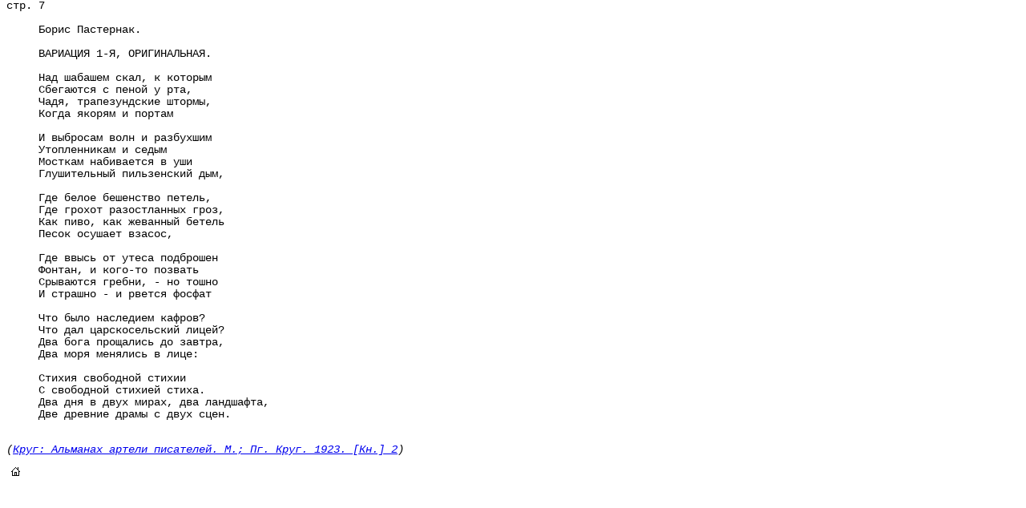

--- FILE ---
content_type: text/html; charset=windows-1251
request_url: https://www.ruthenia.ru/sovlit/c/100214.html
body_size: 1155
content:
<!doctype html public "-//W3C//DTD WWW HTML 3.2 Final//EN"><html><head><title>SovLit - СовЛит: Пастернак Б. Вариация 1-я, оригинальная</title> <style type="text/css"><!--body  {margin-top: 0; font-family: "Courier New"; font-size: 0.85em}//--></style></head><body>
стр. 7<br><br>&nbsp;&nbsp;&nbsp;&nbsp;&nbsp;Борис Пастернак.<br><br>&nbsp;&nbsp;&nbsp;&nbsp;&nbsp;ВАРИАЦИЯ 1-Я, ОРИГИНАЛЬНАЯ.<br><br>&nbsp;&nbsp;&nbsp;&nbsp;&nbsp;Над шабашем скал, к которым<br>&nbsp;&nbsp;&nbsp;&nbsp;&nbsp;Сбегаются с пеной у рта,<br>&nbsp;&nbsp;&nbsp;&nbsp;&nbsp;Чадя, трапезундские штормы,<br>&nbsp;&nbsp;&nbsp;&nbsp;&nbsp;Когда якорям и портам<br><br>&nbsp;&nbsp;&nbsp;&nbsp;&nbsp;И выбросам волн и разбухшим<br>&nbsp;&nbsp;&nbsp;&nbsp;&nbsp;Утопленникам и седым<br>&nbsp;&nbsp;&nbsp;&nbsp;&nbsp;Мосткам набивается в уши<br>&nbsp;&nbsp;&nbsp;&nbsp;&nbsp;Глушительный пильзенский дым,<br><br>&nbsp;&nbsp;&nbsp;&nbsp;&nbsp;Где белое бешенство петель,<br>&nbsp;&nbsp;&nbsp;&nbsp;&nbsp;Где грохот разостланных гроз,<br>&nbsp;&nbsp;&nbsp;&nbsp;&nbsp;Как пиво, как жеванный бетель<br>&nbsp;&nbsp;&nbsp;&nbsp;&nbsp;Песок осушает взасос,<br><br>&nbsp;&nbsp;&nbsp;&nbsp;&nbsp;Где ввысь от утеса подброшен<br>&nbsp;&nbsp;&nbsp;&nbsp;&nbsp;Фонтан, и кого-то позвать<br>&nbsp;&nbsp;&nbsp;&nbsp;&nbsp;Срываются гребни, - но тошно<br>&nbsp;&nbsp;&nbsp;&nbsp;&nbsp;И страшно - и рвется фосфат<br><br>&nbsp;&nbsp;&nbsp;&nbsp;&nbsp;Что было наследием кафров?<br>&nbsp;&nbsp;&nbsp;&nbsp;&nbsp;Что дал царскосельский лицей?<br>&nbsp;&nbsp;&nbsp;&nbsp;&nbsp;Два бога прощались до завтра,<br>&nbsp;&nbsp;&nbsp;&nbsp;&nbsp;Два моря менялись в лице:<br><br>&nbsp;&nbsp;&nbsp;&nbsp;&nbsp;Стихия свободной стихии<br>&nbsp;&nbsp;&nbsp;&nbsp;&nbsp;С свободной стихией стиха.<br>&nbsp;&nbsp;&nbsp;&nbsp;&nbsp;Два дня в двух мирах, два ландшафта,<br>&nbsp;&nbsp;&nbsp;&nbsp;&nbsp;Две древние драмы с двух сцен.<br><br><p><i>(<a href="http://www.ruthenia.ru/sovlit/ciss1002.html#1002" target="litleft">Круг: Альманах артели писателей. М.; Пг. Круг. 1923. [Кн.] 2</a>)</i></p><p><a href="http://www.ruthenia.ru/sovlit/" target="_top"><img src="../images/forsite/home2.gif" alt="home" border="0" hspace=5></a></p><br><script defer src="https://static.cloudflareinsights.com/beacon.min.js/vcd15cbe7772f49c399c6a5babf22c1241717689176015" integrity="sha512-ZpsOmlRQV6y907TI0dKBHq9Md29nnaEIPlkf84rnaERnq6zvWvPUqr2ft8M1aS28oN72PdrCzSjY4U6VaAw1EQ==" data-cf-beacon='{"version":"2024.11.0","token":"1a071a540df148b3a63cf4e60ff8b70b","r":1,"server_timing":{"name":{"cfCacheStatus":true,"cfEdge":true,"cfExtPri":true,"cfL4":true,"cfOrigin":true,"cfSpeedBrain":true},"location_startswith":null}}' crossorigin="anonymous"></script>
</body></html>